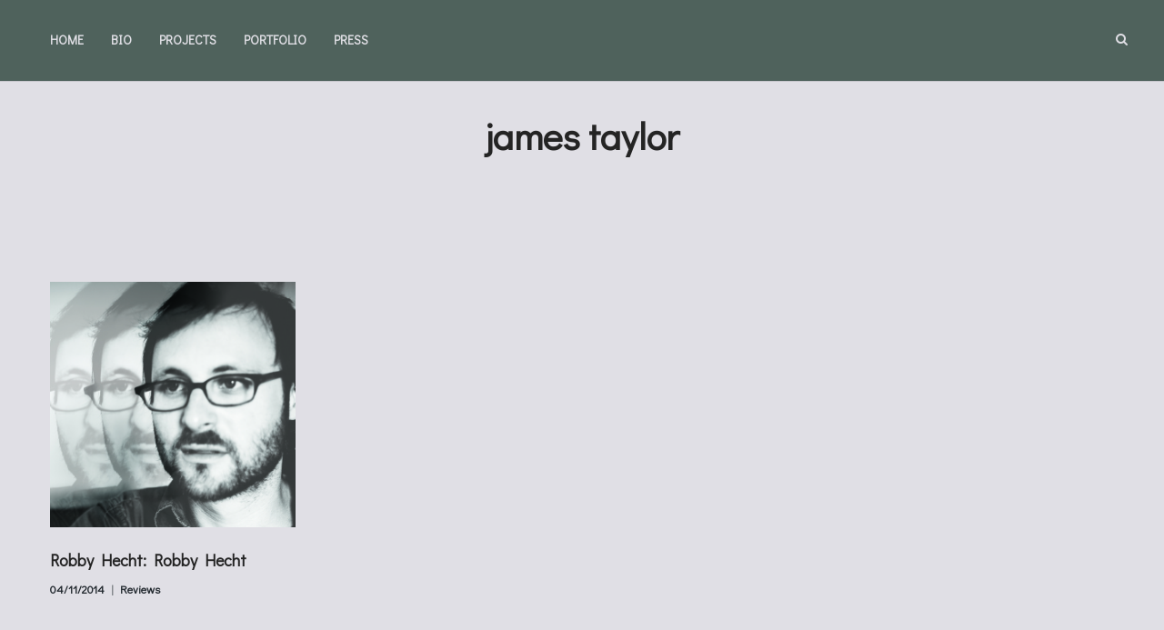

--- FILE ---
content_type: text/html; charset=UTF-8
request_url: https://www.kellymccartney.com/tag/james-taylor/
body_size: 11796
content:
<!DOCTYPE html>
<html lang="en-US">
<head>
	<meta charset="UTF-8">
	<meta name="viewport" content="width=device-width, initial-scale=1">
	<link rel="profile" href="http://gmpg.org/xfn/11">
	<link rel="pingback" href="https://www.kellymccartney.com/xmlrpc.php">
	<title>james taylor |</title>
<meta name='robots' content='max-image-preview:large' />
<meta name="robots" content="index,follow" />
<link rel="canonical" href="https://www.kellymccartney.com/tag/james-taylor/" />
<meta property="og:locale" content="en_US" />
<meta property="og:type" content="object" />
<meta property="og:title" content="james taylor," />
<meta property="og:url" content="https://www.kellymccartney.com/tag/james-taylor/" />
<meta property="og:site_name" name="copyright" content="" />
<meta property="og:image" content="https://www.kellymccartney.com/wp-content/uploads/2014/04/rh.jpg" />
<link rel='dns-prefetch' href='//cdn.linearicons.com' />
<link rel='dns-prefetch' href='//fonts.googleapis.com' />
<link rel="alternate" type="application/rss+xml" title=" &raquo; Feed" href="https://www.kellymccartney.com/feed/" />
<link rel="alternate" type="application/rss+xml" title=" &raquo; Comments Feed" href="https://www.kellymccartney.com/comments/feed/" />
<link rel="alternate" type="text/calendar" title=" &raquo; iCal Feed" href="https://www.kellymccartney.com/events/?ical=1" />
<link rel="alternate" type="application/rss+xml" title=" &raquo; james taylor Tag Feed" href="https://www.kellymccartney.com/tag/james-taylor/feed/" />
<style id='wp-img-auto-sizes-contain-inline-css' type='text/css'>
img:is([sizes=auto i],[sizes^="auto," i]){contain-intrinsic-size:3000px 1500px}
/*# sourceURL=wp-img-auto-sizes-contain-inline-css */
</style>
<style id='cf-frontend-style-inline-css' type='text/css'>
@font-face {
	font-family: 'Night (regular)';
	font-weight: 400;
	font-display: auto;
	src: url('https://www.kellymccartney.com/wp-content/uploads/2020/01/Night-DEMO.ttf') format('truetype');
}
@font-face {
	font-family: 'Night (italics)';
	font-weight: 400;
	font-display: auto;
	src: url('https://www.kellymccartney.com/wp-content/uploads/2020/01/Night-Italic-DEMO.ttf') format('truetype');
}
/*# sourceURL=cf-frontend-style-inline-css */
</style>
<style id='wp-emoji-styles-inline-css' type='text/css'>

	img.wp-smiley, img.emoji {
		display: inline !important;
		border: none !important;
		box-shadow: none !important;
		height: 1em !important;
		width: 1em !important;
		margin: 0 0.07em !important;
		vertical-align: -0.1em !important;
		background: none !important;
		padding: 0 !important;
	}
/*# sourceURL=wp-emoji-styles-inline-css */
</style>
<link rel='stylesheet' id='wp-block-library-css' href='https://www.kellymccartney.com/wp-includes/css/dist/block-library/style.min.css?ver=6.9' type='text/css' media='all' />
<link rel='stylesheet' id='wc-blocks-style-css' href='https://www.kellymccartney.com/wp-content/plugins/woocommerce/assets/client/blocks/wc-blocks.css?ver=wc-10.4.3' type='text/css' media='all' />
<style id='global-styles-inline-css' type='text/css'>
:root{--wp--preset--aspect-ratio--square: 1;--wp--preset--aspect-ratio--4-3: 4/3;--wp--preset--aspect-ratio--3-4: 3/4;--wp--preset--aspect-ratio--3-2: 3/2;--wp--preset--aspect-ratio--2-3: 2/3;--wp--preset--aspect-ratio--16-9: 16/9;--wp--preset--aspect-ratio--9-16: 9/16;--wp--preset--color--black: #000000;--wp--preset--color--cyan-bluish-gray: #abb8c3;--wp--preset--color--white: #ffffff;--wp--preset--color--pale-pink: #f78da7;--wp--preset--color--vivid-red: #cf2e2e;--wp--preset--color--luminous-vivid-orange: #ff6900;--wp--preset--color--luminous-vivid-amber: #fcb900;--wp--preset--color--light-green-cyan: #7bdcb5;--wp--preset--color--vivid-green-cyan: #00d084;--wp--preset--color--pale-cyan-blue: #8ed1fc;--wp--preset--color--vivid-cyan-blue: #0693e3;--wp--preset--color--vivid-purple: #9b51e0;--wp--preset--gradient--vivid-cyan-blue-to-vivid-purple: linear-gradient(135deg,rgb(6,147,227) 0%,rgb(155,81,224) 100%);--wp--preset--gradient--light-green-cyan-to-vivid-green-cyan: linear-gradient(135deg,rgb(122,220,180) 0%,rgb(0,208,130) 100%);--wp--preset--gradient--luminous-vivid-amber-to-luminous-vivid-orange: linear-gradient(135deg,rgb(252,185,0) 0%,rgb(255,105,0) 100%);--wp--preset--gradient--luminous-vivid-orange-to-vivid-red: linear-gradient(135deg,rgb(255,105,0) 0%,rgb(207,46,46) 100%);--wp--preset--gradient--very-light-gray-to-cyan-bluish-gray: linear-gradient(135deg,rgb(238,238,238) 0%,rgb(169,184,195) 100%);--wp--preset--gradient--cool-to-warm-spectrum: linear-gradient(135deg,rgb(74,234,220) 0%,rgb(151,120,209) 20%,rgb(207,42,186) 40%,rgb(238,44,130) 60%,rgb(251,105,98) 80%,rgb(254,248,76) 100%);--wp--preset--gradient--blush-light-purple: linear-gradient(135deg,rgb(255,206,236) 0%,rgb(152,150,240) 100%);--wp--preset--gradient--blush-bordeaux: linear-gradient(135deg,rgb(254,205,165) 0%,rgb(254,45,45) 50%,rgb(107,0,62) 100%);--wp--preset--gradient--luminous-dusk: linear-gradient(135deg,rgb(255,203,112) 0%,rgb(199,81,192) 50%,rgb(65,88,208) 100%);--wp--preset--gradient--pale-ocean: linear-gradient(135deg,rgb(255,245,203) 0%,rgb(182,227,212) 50%,rgb(51,167,181) 100%);--wp--preset--gradient--electric-grass: linear-gradient(135deg,rgb(202,248,128) 0%,rgb(113,206,126) 100%);--wp--preset--gradient--midnight: linear-gradient(135deg,rgb(2,3,129) 0%,rgb(40,116,252) 100%);--wp--preset--font-size--small: 13px;--wp--preset--font-size--medium: 20px;--wp--preset--font-size--large: 36px;--wp--preset--font-size--x-large: 42px;--wp--preset--spacing--20: 0.44rem;--wp--preset--spacing--30: 0.67rem;--wp--preset--spacing--40: 1rem;--wp--preset--spacing--50: 1.5rem;--wp--preset--spacing--60: 2.25rem;--wp--preset--spacing--70: 3.38rem;--wp--preset--spacing--80: 5.06rem;--wp--preset--shadow--natural: 6px 6px 9px rgba(0, 0, 0, 0.2);--wp--preset--shadow--deep: 12px 12px 50px rgba(0, 0, 0, 0.4);--wp--preset--shadow--sharp: 6px 6px 0px rgba(0, 0, 0, 0.2);--wp--preset--shadow--outlined: 6px 6px 0px -3px rgb(255, 255, 255), 6px 6px rgb(0, 0, 0);--wp--preset--shadow--crisp: 6px 6px 0px rgb(0, 0, 0);}:where(.is-layout-flex){gap: 0.5em;}:where(.is-layout-grid){gap: 0.5em;}body .is-layout-flex{display: flex;}.is-layout-flex{flex-wrap: wrap;align-items: center;}.is-layout-flex > :is(*, div){margin: 0;}body .is-layout-grid{display: grid;}.is-layout-grid > :is(*, div){margin: 0;}:where(.wp-block-columns.is-layout-flex){gap: 2em;}:where(.wp-block-columns.is-layout-grid){gap: 2em;}:where(.wp-block-post-template.is-layout-flex){gap: 1.25em;}:where(.wp-block-post-template.is-layout-grid){gap: 1.25em;}.has-black-color{color: var(--wp--preset--color--black) !important;}.has-cyan-bluish-gray-color{color: var(--wp--preset--color--cyan-bluish-gray) !important;}.has-white-color{color: var(--wp--preset--color--white) !important;}.has-pale-pink-color{color: var(--wp--preset--color--pale-pink) !important;}.has-vivid-red-color{color: var(--wp--preset--color--vivid-red) !important;}.has-luminous-vivid-orange-color{color: var(--wp--preset--color--luminous-vivid-orange) !important;}.has-luminous-vivid-amber-color{color: var(--wp--preset--color--luminous-vivid-amber) !important;}.has-light-green-cyan-color{color: var(--wp--preset--color--light-green-cyan) !important;}.has-vivid-green-cyan-color{color: var(--wp--preset--color--vivid-green-cyan) !important;}.has-pale-cyan-blue-color{color: var(--wp--preset--color--pale-cyan-blue) !important;}.has-vivid-cyan-blue-color{color: var(--wp--preset--color--vivid-cyan-blue) !important;}.has-vivid-purple-color{color: var(--wp--preset--color--vivid-purple) !important;}.has-black-background-color{background-color: var(--wp--preset--color--black) !important;}.has-cyan-bluish-gray-background-color{background-color: var(--wp--preset--color--cyan-bluish-gray) !important;}.has-white-background-color{background-color: var(--wp--preset--color--white) !important;}.has-pale-pink-background-color{background-color: var(--wp--preset--color--pale-pink) !important;}.has-vivid-red-background-color{background-color: var(--wp--preset--color--vivid-red) !important;}.has-luminous-vivid-orange-background-color{background-color: var(--wp--preset--color--luminous-vivid-orange) !important;}.has-luminous-vivid-amber-background-color{background-color: var(--wp--preset--color--luminous-vivid-amber) !important;}.has-light-green-cyan-background-color{background-color: var(--wp--preset--color--light-green-cyan) !important;}.has-vivid-green-cyan-background-color{background-color: var(--wp--preset--color--vivid-green-cyan) !important;}.has-pale-cyan-blue-background-color{background-color: var(--wp--preset--color--pale-cyan-blue) !important;}.has-vivid-cyan-blue-background-color{background-color: var(--wp--preset--color--vivid-cyan-blue) !important;}.has-vivid-purple-background-color{background-color: var(--wp--preset--color--vivid-purple) !important;}.has-black-border-color{border-color: var(--wp--preset--color--black) !important;}.has-cyan-bluish-gray-border-color{border-color: var(--wp--preset--color--cyan-bluish-gray) !important;}.has-white-border-color{border-color: var(--wp--preset--color--white) !important;}.has-pale-pink-border-color{border-color: var(--wp--preset--color--pale-pink) !important;}.has-vivid-red-border-color{border-color: var(--wp--preset--color--vivid-red) !important;}.has-luminous-vivid-orange-border-color{border-color: var(--wp--preset--color--luminous-vivid-orange) !important;}.has-luminous-vivid-amber-border-color{border-color: var(--wp--preset--color--luminous-vivid-amber) !important;}.has-light-green-cyan-border-color{border-color: var(--wp--preset--color--light-green-cyan) !important;}.has-vivid-green-cyan-border-color{border-color: var(--wp--preset--color--vivid-green-cyan) !important;}.has-pale-cyan-blue-border-color{border-color: var(--wp--preset--color--pale-cyan-blue) !important;}.has-vivid-cyan-blue-border-color{border-color: var(--wp--preset--color--vivid-cyan-blue) !important;}.has-vivid-purple-border-color{border-color: var(--wp--preset--color--vivid-purple) !important;}.has-vivid-cyan-blue-to-vivid-purple-gradient-background{background: var(--wp--preset--gradient--vivid-cyan-blue-to-vivid-purple) !important;}.has-light-green-cyan-to-vivid-green-cyan-gradient-background{background: var(--wp--preset--gradient--light-green-cyan-to-vivid-green-cyan) !important;}.has-luminous-vivid-amber-to-luminous-vivid-orange-gradient-background{background: var(--wp--preset--gradient--luminous-vivid-amber-to-luminous-vivid-orange) !important;}.has-luminous-vivid-orange-to-vivid-red-gradient-background{background: var(--wp--preset--gradient--luminous-vivid-orange-to-vivid-red) !important;}.has-very-light-gray-to-cyan-bluish-gray-gradient-background{background: var(--wp--preset--gradient--very-light-gray-to-cyan-bluish-gray) !important;}.has-cool-to-warm-spectrum-gradient-background{background: var(--wp--preset--gradient--cool-to-warm-spectrum) !important;}.has-blush-light-purple-gradient-background{background: var(--wp--preset--gradient--blush-light-purple) !important;}.has-blush-bordeaux-gradient-background{background: var(--wp--preset--gradient--blush-bordeaux) !important;}.has-luminous-dusk-gradient-background{background: var(--wp--preset--gradient--luminous-dusk) !important;}.has-pale-ocean-gradient-background{background: var(--wp--preset--gradient--pale-ocean) !important;}.has-electric-grass-gradient-background{background: var(--wp--preset--gradient--electric-grass) !important;}.has-midnight-gradient-background{background: var(--wp--preset--gradient--midnight) !important;}.has-small-font-size{font-size: var(--wp--preset--font-size--small) !important;}.has-medium-font-size{font-size: var(--wp--preset--font-size--medium) !important;}.has-large-font-size{font-size: var(--wp--preset--font-size--large) !important;}.has-x-large-font-size{font-size: var(--wp--preset--font-size--x-large) !important;}
/*# sourceURL=global-styles-inline-css */
</style>

<style id='classic-theme-styles-inline-css' type='text/css'>
/*! This file is auto-generated */
.wp-block-button__link{color:#fff;background-color:#32373c;border-radius:9999px;box-shadow:none;text-decoration:none;padding:calc(.667em + 2px) calc(1.333em + 2px);font-size:1.125em}.wp-block-file__button{background:#32373c;color:#fff;text-decoration:none}
/*# sourceURL=/wp-includes/css/classic-themes.min.css */
</style>
<style id='woocommerce-inline-inline-css' type='text/css'>
.woocommerce form .form-row .required { visibility: visible; }
/*# sourceURL=woocommerce-inline-inline-css */
</style>
<link rel='stylesheet' id='weston-style-css' href='https://www.kellymccartney.com/wp-content/themes/themetrust-weston/style.css?ver=6.9' type='text/css' media='all' />
<link rel='stylesheet' id='weston-js-css-css' href='https://www.kellymccartney.com/wp-content/themes/themetrust-weston/css/js.css?ver=1.3.3' type='text/css' media='all' />
<link rel='stylesheet' id='weston-prettyphoto-css' href='https://www.kellymccartney.com/wp-content/themes/themetrust-weston/css/prettyPhoto.css?ver=3.1.6' type='text/css' media='all' />
<link rel='stylesheet' id='superfish-css' href='https://www.kellymccartney.com/wp-content/themes/themetrust-weston/css/superfish.css?ver=1.7.5' type='text/css' media='all' />
<link rel='stylesheet' id='weston-woocommerce-css' href='https://www.kellymccartney.com/wp-content/themes/themetrust-weston/css/woocommerce.css?ver=2' type='text/css' media='all' />
<link rel='stylesheet' id='weston-loader-main-css' href='https://www.kellymccartney.com/wp-content/themes/themetrust-weston/css/loaders/spinkit.css?ver=1.0' type='text/css' media='all' />
<link rel='stylesheet' id='weston-loader-animation-css' href='https://www.kellymccartney.com/wp-content/themes/themetrust-weston/css/loaders/rotating-plane.css?ver=1.0' type='text/css' media='all' />
<link rel='stylesheet' id='weston-font-awesome-5-css' href='https://www.kellymccartney.com/wp-content/themes/themetrust-weston/css/font-awesome/all.min.css?ver=5.8.1' type='text/css' media='all' />
<link rel='stylesheet' id='weston-font-awesome-css' href='https://www.kellymccartney.com/wp-content/themes/themetrust-weston/css/font-awesome.min.css?ver=4.7.0' type='text/css' media='all' />
<link rel='stylesheet' id='weston-linearicons-css' href='https://cdn.linearicons.com/free/1.0.0/icon-font.min.css?ver=4.0.3' type='text/css' media='all' />
<link rel='stylesheet' id='weston-fonts-css' href='//fonts.googleapis.com/css?family=Raleway%3A300%2C400%2C700%2C300italic%2C400italic%2C700italic%7COpen+Sans%3A300%2C400%2C700%2C300italic%2C400italic%2C700italic&#038;subset=latin%2Clatin-ext' type='text/css' media='all' />
<script type="text/javascript" src="https://www.kellymccartney.com/wp-includes/js/jquery/jquery.min.js?ver=3.7.1" id="jquery-core-js"></script>
<script type="text/javascript" src="https://www.kellymccartney.com/wp-includes/js/jquery/jquery-migrate.min.js?ver=3.4.1" id="jquery-migrate-js"></script>
<script type="text/javascript" src="https://www.kellymccartney.com/wp-content/plugins/woocommerce/assets/js/jquery-blockui/jquery.blockUI.min.js?ver=2.7.0-wc.10.4.3" id="wc-jquery-blockui-js" data-wp-strategy="defer"></script>
<script type="text/javascript" id="wc-add-to-cart-js-extra">
/* <![CDATA[ */
var wc_add_to_cart_params = {"ajax_url":"/wp-admin/admin-ajax.php","wc_ajax_url":"/?wc-ajax=%%endpoint%%","i18n_view_cart":"View cart","cart_url":null,"is_cart":"","cart_redirect_after_add":"no"};
//# sourceURL=wc-add-to-cart-js-extra
/* ]]> */
</script>
<script type="text/javascript" src="https://www.kellymccartney.com/wp-content/plugins/woocommerce/assets/js/frontend/add-to-cart.min.js?ver=10.4.3" id="wc-add-to-cart-js" data-wp-strategy="defer"></script>
<script type="text/javascript" src="https://www.kellymccartney.com/wp-content/plugins/woocommerce/assets/js/js-cookie/js.cookie.min.js?ver=2.1.4-wc.10.4.3" id="wc-js-cookie-js" defer="defer" data-wp-strategy="defer"></script>
<script type="text/javascript" id="woocommerce-js-extra">
/* <![CDATA[ */
var woocommerce_params = {"ajax_url":"/wp-admin/admin-ajax.php","wc_ajax_url":"/?wc-ajax=%%endpoint%%","i18n_password_show":"Show password","i18n_password_hide":"Hide password"};
//# sourceURL=woocommerce-js-extra
/* ]]> */
</script>
<script type="text/javascript" src="https://www.kellymccartney.com/wp-content/plugins/woocommerce/assets/js/frontend/woocommerce.min.js?ver=10.4.3" id="woocommerce-js" defer="defer" data-wp-strategy="defer"></script>
<script type="text/javascript" src="https://www.kellymccartney.com/wp-content/plugins/js_composer/assets/js/vendors/woocommerce-add-to-cart.js?ver=6.7.0" id="vc_woocommerce-add-to-cart-js-js"></script>
<link rel="https://api.w.org/" href="https://www.kellymccartney.com/wp-json/" /><link rel="alternate" title="JSON" type="application/json" href="https://www.kellymccartney.com/wp-json/wp/v2/tags/203" /><link rel="EditURI" type="application/rsd+xml" title="RSD" href="https://www.kellymccartney.com/xmlrpc.php?rsd" />
<meta name="generator" content="WordPress 6.9" />
<meta name="generator" content="WooCommerce 10.4.3" />
<!-- Facebook Pixel Code -->
<script>
!function(f,b,e,v,n,t,s)
{if(f.fbq)return;n=f.fbq=function(){n.callMethod?
n.callMethod.apply(n,arguments):n.queue.push(arguments)};
if(!f._fbq)f._fbq=n;n.push=n;n.loaded=!0;n.version='2.0';
n.queue=[];t=b.createElement(e);t.async=!0;
t.src=v;s=b.getElementsByTagName(e)[0];
s.parentNode.insertBefore(t,s)}(window,document,'script',
'https://connect.facebook.net/en_US/fbevents.js');
 fbq('init', '3485708758137267'); 
fbq('track', 'PageView');
</script>
<noscript>
 <img height="1" width="1" 
src="https://www.facebook.com/tr?id=3485708758137267&ev=PageView
&noscript=1"/>
</noscript>
<!-- End Facebook Pixel Code --><meta name="tec-api-version" content="v1"><meta name="tec-api-origin" content="https://www.kellymccartney.com"><link rel="alternate" href="https://www.kellymccartney.com/wp-json/tribe/events/v1/events/?tags=james-taylor" />				<meta name="generator" content="weston  1.0" />

		<!--[if IE 8]>
		<link rel="stylesheet" href="https://www.kellymccartney.com/wp-content/themes/themetrust-weston/css/ie8.css" type="text/css" media="screen" />
		<![endif]-->
		<!--[if IE]><script src="http://html5shiv.googlecode.com/svn/trunk/html5.js"></script><![endif]-->

		
		<style>

							body #primary header.main .inner { text-align: left; }
			
							body #primary header.main .inner * { color: #0b2838; }
			
							#primary header.main { background-color: #e0dfe5; }
			
						body { color: #20272d; }
			
						.entry-content a, .entry-content a:visited { color: #0b2838; }
			
						.entry-content a:hover { color: #99a1a6; }
			
						.button, a.button, a.button:active, a.button:visited, #footer a.button, #searchsubmit, input[type="submit"], a.post-edit-link, a.tt-button, .pagination a, .pagination span, .woocommerce nav.woocommerce-pagination ul li a, .woocommerce nav.woocommerce-pagination ul li span, .wpforms-form input[type=submit], .wpforms-form button[type=submit] { background-color: #4f625c !important; }
			
						.button, a.button, a.button:active, a.button:visited, #footer a.button, #searchsubmit, input[type="submit"], a.post-edit-link, a.tt-button, .pagination a, .pagination span, .woocommerce nav.woocommerce-pagination ul li a, .woocommerce nav.woocommerce-pagination ul li span, .wpforms-form input[type=submit], .wpforms-form button[type=submit] { color: #e0dfe5 !important; }
			
						#site-header { background-color: #4f625c; }
			
						.sticky-header #site-header.sticky, .sticky-header #site-header.sticky .header-search { background-color: #99a1a6 !important; }
			
						.cart-count { background-color: #99a1a6; }
			
							.main-nav ul li,
				.secondary-nav span,
				.hamburger-inner, .hamburger-inner::before, .hamburger-inner::after,
				.secondary-nav a { color: #e0dfe5 !important; }
				#site-header .menu-button span {border-color: #e0dfe5 !important; }
				.hamburger-inner, .hamburger-inner::before, .hamburger-inner::after { background-color: #e0dfe5 !important; }
			
			
							.menu-toggle.open:hover,
				.main-nav ul li:hover,
				.main-nav ul li.active,
				.secondary-nav a:hover,
				.secondary-nav span:hover,
				.main-nav ul li.current,
				.main-nav ul li.current-cat,
				.main-nav ul li.current_page_item,
				.main-nav ul li.current-menu-item,
				.main-nav ul li.current-post-ancestor,
				.single-post .main-nav ul li.current_page_parent,
				.main-nav ul li.current-category-parent,
				.main-nav ul li.current-category-ancestor,
				.main-nav ul li.current-portfolio-ancestor,
				.main-nav ul li.current-projects-ancestor { color: #0b2838 !important;}
				#site-header .menu-button span {border-color: #0b2838 !important; }

			
			
							#site-header.sticky .header-search *,
				#site-header.sticky #search-toggle-close,
				.sticky .main-nav ul li,
				.sticky .secondary-nav span,
				.sticky .secondary-nav a { color: #e0dfe5 !important; }
				#site-header .menu-button span {border-color: #e0dfe5 !important; }
			
							.sticky #search-toggle-close:hover,
				.sticky .main-nav ul li:hover,
				.sticky .main-nav ul li.active,
				.sticky .main-nav ul li.current,
				.sticky .main-nav ul li.current-cat,
				.sticky .main-nav ul li.current_page_item,
				.sticky .main-nav ul li.current-menu-item,
				.sticky .main-nav ul li.current-post-ancestor,
				.sticky .single-post .main-nav ul li.current_page_parent,
				.sticky .main-nav ul li.current-category-parent,
				.sticky .main-nav ul li.current-category-ancestor,
				.sticky .main-nav ul li.current-portfolio-ancestor,
				.sticky .main-nav ul li.current-projects-ancestor,
				.sticky .secondary-nav span:hover, .sticky .secondary-nav a:hover { color: #0b2838 !important; }
				#site-header .menu-button span {border-color: #0b2838 !important; }
			
							#site-header h1 a, #site-header h2 a { color: #e0dfe5; }
			
							#site-header.sticky h1 a, #site-header.sticky h2 a { color: #99a1a6 !important; }
			
							#loader-icon, #loader-icon * { background-color: #e0dfe5; }
			
							#loader-screen { background-color: #e0dfe5; }
			
							.main-nav ul.sf-menu li ul { background-color: #e0dfe5; }
			
							.main-nav ul ul li, .sticky .main-nav ul ul li { color: #20272d !important; }
			
							.main-nav ul ul li:hover,
				.sticky .main-nav ul ul li:hover { color: #99a1a6 !important; }
			
							.main-nav .mega-menu > ul > li { border-right: 1px solid #20272d; }
			
			
			
			
			
			
							#scroll-to-top { background-color: #e0dfe5; }
			
							#scroll-to-top { color: #0b2838; }
			
							#footer { background-color: #e0dfe5; }
			
							#footer * { color: #0d2838 !important; }
			
							#footer .widget-title { color: #4f625c !important; }
			
							#footer a { color: #0d2838 !important; }
			
							#footer a:hover { color: #99a1a6 !important; }
			
			
			

		
							.logo .site-title img { max-width: 400px; }
			
							#site-header.light .logo .site-title img { max-width: 400px; }
			
			
			
			
		
							.inline-header #site-header .nav-holder { height: 90px; }
				.inline-header #site-header .logo { height: 90px; }
				.inline-header #site-header .nav-holder,
				.inline-header #site-header .main-nav ul > li,
				.inline-header #site-header .main-nav ul > li > a,
				#site-header .main-nav #menu-main-menu > li > span,
				#site-header .secondary-nav a,
				#site-header .secondary-nav span  { line-height: 90px; height: 90px;}
			
							#site-header.sticky .inside .nav-holder { height: 60px !important; }
				#site-header.sticky .logo { height: 60px !important; }
				#site-header.sticky .nav-holder,
				#site-header.sticky .main-nav ul > li,
				#site-header.sticky .main-nav ul > li > a,
				#site-header.sticky .main-nav ul > li > span,
				#site-header.sticky .secondary-nav a,
				#site-header.sticky .secondary-nav span  { line-height: 60px; height: 60px;}
			
			
				
		@media only screen and (max-width: 768px){
			.logo { display: none; }
			.logo.mobile { display: table; }
			.top-header.stacked-header #main-container #site-header .logo {
				height: 60px;
			}
			.top-header.stacked-header #main-container #site-header .logo.mobile {
				height: 60;
			}
			.top-header #main-container #site-header .logo.mobile {
				height: 60px;
			}
			body.top-header.stacked-header #main-container #site-header .nav-holder .secondary-nav span,
			body.top-header.stacked-header #main-container #site-header .nav-holder .secondary-nav a,
			body.top-header #main-container #site-header .nav-holder .secondary-nav span,
			body.top-header #main-container #site-header .nav-holder .secondary-nav a {
				height: 60px; line-height: 60px;
			}
			
			.top-header.stacked-header #main-container .nav-holder{
				height: 60px;
			}
			.top-header #main-container .nav-holder{
				height: 60px;
			}
		}

		.inline-header .logo, .split-header .logo {
    z-index: 0 !important;
}
		</style>

					<!-- ThemeTrust Google Font Picker -->
					<link href='//fonts.googleapis.com/css?family=Didact+Gothic' rel='stylesheet' type='text/css'>										
					<style type="text/css">body { 
												font-family: 'Didact Gothic'; 
											}</style>

									<!-- ThemeTrust Google Font Picker -->
															
					<style type="text/css">.site-main h1 { 
												font-family: 'Didact Gothic'; 
											}</style>

									<!-- ThemeTrust Google Font Picker -->
															
					<style type="text/css">.site-main h2 { 
												font-family: 'Didact Gothic'; 
											}</style>

									<!-- ThemeTrust Google Font Picker -->
															
					<style type="text/css">.site-main h3 { 
												font-family: 'Didact Gothic'; 
											}</style>

									<!-- ThemeTrust Google Font Picker -->
															
					<style type="text/css">.site-main h4 { 
												font-family: 'Didact Gothic'; 
											}</style>

									<!-- ThemeTrust Google Font Picker -->
															
					<style type="text/css">.site-main h5 { 
												font-family: 'Didact Gothic'; 
											}</style>

									<!-- ThemeTrust Google Font Picker -->
															
					<style type="text/css">.site-main h6 { 
												font-family: 'Didact Gothic'; 
											}</style>

									<!-- ThemeTrust Google Font Picker -->
															
					<style type="text/css">.body-wrap a { 
												font-family: 'Didact Gothic'; 
											}</style>

									<!-- ThemeTrust Google Font Picker -->
															
					<style type="text/css">blockquote { 
												font-family: 'Didact Gothic'; 
											}</style>

									<!-- ThemeTrust Google Font Picker -->
															
					<style type="text/css">li { 
												font-family: 'Didact Gothic'; 
											}</style>

									<!-- ThemeTrust Google Font Picker -->
															
					<style type="text/css">#primary header.main h1.entry-title { 
												font-family: 'Didact Gothic'; 
											}</style>

									<!-- ThemeTrust Google Font Picker -->
															
					<style type="text/css">#primary header.main p.subtitle { 
												font-family: 'Didact Gothic'; 
											}</style>

									<!-- ThemeTrust Google Font Picker -->
															
					<style type="text/css">.main-nav ul li a, .main-nav ul li span { 
												font-family: 'Didact Gothic'; 
											}</style>

					<noscript><style>.woocommerce-product-gallery{ opacity: 1 !important; }</style></noscript>
	
<!-- Meta Pixel Code -->
<script type='text/javascript'>
!function(f,b,e,v,n,t,s){if(f.fbq)return;n=f.fbq=function(){n.callMethod?
n.callMethod.apply(n,arguments):n.queue.push(arguments)};if(!f._fbq)f._fbq=n;
n.push=n;n.loaded=!0;n.version='2.0';n.queue=[];t=b.createElement(e);t.async=!0;
t.src=v;s=b.getElementsByTagName(e)[0];s.parentNode.insertBefore(t,s)}(window,
document,'script','https://connect.facebook.net/en_US/fbevents.js');
</script>
<!-- End Meta Pixel Code -->
<script type='text/javascript'>var url = window.location.origin + '?ob=open-bridge';
            fbq('set', 'openbridge', '1276095586113324', url);
fbq('init', '1276095586113324', {}, {
    "agent": "wordpress-6.9-4.1.5"
})</script><script type='text/javascript'>
    fbq('track', 'PageView', []);
  </script><meta name="generator" content="Powered by WPBakery Page Builder - drag and drop page builder for WordPress."/>
<style type="text/css" id="custom-background-css">
body.custom-background { background-color: #e0dfe5; }
</style>
	<link rel="icon" href="https://www.kellymccartney.com/wp-content/uploads/2020/06/cropped-android-chrome-512x512-1-32x32.png" sizes="32x32" />
<link rel="icon" href="https://www.kellymccartney.com/wp-content/uploads/2020/06/cropped-android-chrome-512x512-1-192x192.png" sizes="192x192" />
<link rel="apple-touch-icon" href="https://www.kellymccartney.com/wp-content/uploads/2020/06/cropped-android-chrome-512x512-1-180x180.png" />
<meta name="msapplication-TileImage" content="https://www.kellymccartney.com/wp-content/uploads/2020/06/cropped-android-chrome-512x512-1-270x270.png" />
<noscript><style> .wpb_animate_when_almost_visible { opacity: 1; }</style></noscript></head>

<body class="archive tag tag-james-taylor tag-203 custom-background wp-theme-themetrust-weston theme-themetrust-weston woocommerce-no-js tribe-no-js chrome osx  full-width split-header inline-header top-header wpb-js-composer js-comp-ver-6.7.0 vc_responsive" data-mobile-breakpoint="768">

		<div id="scroll-to-top"><span></span></div>

<div id="site-wrap">
<div id="main-container">
	
						<header id="site-header" class="">
								<div id="header-search" class="header-search">
					<div class="inside">
						<div class="form-wrap">
						<form role="search" method="get" id="searchform" class="searchform clear" action="https://www.kellymccartney.com/">
														<input type="text" placeholder="Type and press enter to search." name="s" id="s" />
							<span id="search-toggle-close" class="search-toggle right close" data-target="header-search" ></span>
						</form>

						</div>
					</div>
				</div>
								<div class="inside logo-and-nav clearfix">
																				
					<div id="logo" class="logo ">
											<h2 class="site-title"><a href="https://www.kellymccartney.com"></a></h2>
					
											<h2 class="site-title sticky"><a href="https://www.kellymccartney.com"></a></h2>
										</div>
					
					<div id="logo-mobile" class="logo mobile">
											<h2 class="site-title"><a href="https://www.kellymccartney.com"></a></h2>
										</div>

										<div class="main-nav left clearfix">
					<nav id="left-menu" class="menu-main-container"><ul id="menu-main" class="main-navigation sf-menu clear"><li id="menu-item-8534" class="menu-item menu-item-type-custom menu-item-object-custom menu-item-home menu-item-8534"><a href="https://www.kellymccartney.com">Home</a></li>
<li id="menu-item-8535" class="menu-item menu-item-type-post_type menu-item-object-page menu-item-8535"><a href="https://www.kellymccartney.com/bio/">Bio</a></li>
<li id="menu-item-8917" class="menu-item menu-item-type-custom menu-item-object-custom menu-item-has-children menu-item-8917"><a href="http://kellymccartney.com">Projects</a>
<ul class="sub-menu">
	<li id="menu-item-9623" class="menu-item menu-item-type-post_type menu-item-object-project menu-item-9623"><a href="https://www.kellymccartney.com/?post_type=project&#038;p=9609">Arts &#038; Minds</a></li>
	<li id="menu-item-9511" class="menu-item menu-item-type-post_type menu-item-object-project menu-item-9511"><a href="https://www.kellymccartney.com/project/record-bin-radio/">Record Bin Radio</a></li>
	<li id="menu-item-8916" class="menu-item menu-item-type-post_type menu-item-object-project menu-item-8916"><a href="https://www.kellymccartney.com/project/rainey/">Rainey Day Fund</a></li>
	<li id="menu-item-8913" class="menu-item menu-item-type-post_type menu-item-object-project menu-item-8913"><a href="https://www.kellymccartney.com/project/hangin/">Hangin’ &#038; Sangin’</a></li>
	<li id="menu-item-8914" class="menu-item menu-item-type-post_type menu-item-object-project menu-item-8914"><a href="https://www.kellymccartney.com/project/tide/">With the Tide</a></li>
	<li id="menu-item-9426" class="menu-item menu-item-type-post_type menu-item-object-project menu-item-9426"><a href="https://www.kellymccartney.com/project/craft/">Southern Craft Radio</a></li>
	<li id="menu-item-9529" class="menu-item menu-item-type-post_type menu-item-object-project menu-item-9529"><a href="https://www.kellymccartney.com/project/shut-in/">Shut In &#038; Sing</a></li>
</ul>
</li>
<li id="menu-item-8575" class="menu-item menu-item-type-post_type menu-item-object-page current_page_parent menu-item-has-children menu-item-8575"><a href="https://www.kellymccartney.com/portfolio/">Portfolio</a>
<ul class="sub-menu">
	<li id="menu-item-8597" class="menu-item menu-item-type-taxonomy menu-item-object-category menu-item-8597"><a href="https://www.kellymccartney.com/category/interviews/">Interviews</a></li>
	<li id="menu-item-8599" class="menu-item menu-item-type-taxonomy menu-item-object-category menu-item-8599"><a href="https://www.kellymccartney.com/category/features/">Features</a></li>
	<li id="menu-item-8598" class="menu-item menu-item-type-taxonomy menu-item-object-category menu-item-8598"><a href="https://www.kellymccartney.com/category/reviews/">Reviews</a></li>
	<li id="menu-item-8600" class="menu-item menu-item-type-taxonomy menu-item-object-category menu-item-8600"><a href="https://www.kellymccartney.com/category/premieres/">Premieres</a></li>
	<li id="menu-item-8602" class="menu-item menu-item-type-taxonomy menu-item-object-category menu-item-8602"><a href="https://www.kellymccartney.com/category/fiction/">Stories</a></li>
	<li id="menu-item-8601" class="menu-item menu-item-type-taxonomy menu-item-object-category menu-item-8601"><a href="https://www.kellymccartney.com/category/bios/">Bios</a></li>
</ul>
</li>
<li id="menu-item-9044" class="menu-item menu-item-type-post_type menu-item-object-page menu-item-9044"><a href="https://www.kellymccartney.com/press/">Press</a></li>
</ul></nav>					</div>
					
					<div class="nav-holder">

						<div class="main-nav clearfix">
												</div>

						<div class="secondary-nav clearfix">

							
														<span id="search-toggle-open" class="search-toggle right open" data-target="header-search" ></span>
																				</div>
						
						<div class="hamburger hamburger--spin right" >
						  <span class="hamburger-box">
						    <span class="hamburger-inner"></span>
						  </span>
						</div>
					</div>

				</div>

			</header><!-- #site-header -->
						<!-- Slide Panel -->
			<div id="slide-panel-holder" class="" >
			<div id="slide-panel">
				<div class="hidden-scroll">
					<div class="inner has-mobile-menu">
						
						<nav id="slide-mobile-menu" class="menu-main-container"><ul id="menu-main-1" class="collapse sidebar"><li class="menu-item menu-item-type-custom menu-item-object-custom menu-item-home menu-item-8534"><a href="https://www.kellymccartney.com">Home</a></li>
<li class="menu-item menu-item-type-post_type menu-item-object-page menu-item-8535"><a href="https://www.kellymccartney.com/bio/">Bio</a></li>
<li class="menu-item menu-item-type-custom menu-item-object-custom menu-item-has-children menu-item-8917"><a href="http://kellymccartney.com">Projects</a>
<ul class="sub-menu">
	<li class="menu-item menu-item-type-post_type menu-item-object-project menu-item-9623"><a href="https://www.kellymccartney.com/?post_type=project&#038;p=9609">Arts &#038; Minds</a></li>
	<li class="menu-item menu-item-type-post_type menu-item-object-project menu-item-9511"><a href="https://www.kellymccartney.com/project/record-bin-radio/">Record Bin Radio</a></li>
	<li class="menu-item menu-item-type-post_type menu-item-object-project menu-item-8916"><a href="https://www.kellymccartney.com/project/rainey/">Rainey Day Fund</a></li>
	<li class="menu-item menu-item-type-post_type menu-item-object-project menu-item-8913"><a href="https://www.kellymccartney.com/project/hangin/">Hangin’ &#038; Sangin’</a></li>
	<li class="menu-item menu-item-type-post_type menu-item-object-project menu-item-8914"><a href="https://www.kellymccartney.com/project/tide/">With the Tide</a></li>
	<li class="menu-item menu-item-type-post_type menu-item-object-project menu-item-9426"><a href="https://www.kellymccartney.com/project/craft/">Southern Craft Radio</a></li>
	<li class="menu-item menu-item-type-post_type menu-item-object-project menu-item-9529"><a href="https://www.kellymccartney.com/project/shut-in/">Shut In &#038; Sing</a></li>
</ul>
</li>
<li class="menu-item menu-item-type-post_type menu-item-object-page current_page_parent menu-item-has-children menu-item-8575"><a href="https://www.kellymccartney.com/portfolio/">Portfolio</a>
<ul class="sub-menu">
	<li class="menu-item menu-item-type-taxonomy menu-item-object-category menu-item-8597"><a href="https://www.kellymccartney.com/category/interviews/">Interviews</a></li>
	<li class="menu-item menu-item-type-taxonomy menu-item-object-category menu-item-8599"><a href="https://www.kellymccartney.com/category/features/">Features</a></li>
	<li class="menu-item menu-item-type-taxonomy menu-item-object-category menu-item-8598"><a href="https://www.kellymccartney.com/category/reviews/">Reviews</a></li>
	<li class="menu-item menu-item-type-taxonomy menu-item-object-category menu-item-8600"><a href="https://www.kellymccartney.com/category/premieres/">Premieres</a></li>
	<li class="menu-item menu-item-type-taxonomy menu-item-object-category menu-item-8602"><a href="https://www.kellymccartney.com/category/fiction/">Stories</a></li>
	<li class="menu-item menu-item-type-taxonomy menu-item-object-category menu-item-8601"><a href="https://www.kellymccartney.com/category/bios/">Bios</a></li>
</ul>
</li>
<li class="menu-item menu-item-type-post_type menu-item-object-page menu-item-9044"><a href="https://www.kellymccartney.com/press/">Press</a></li>
</ul></nav>
																	</div><!-- .inner -->
				</div>
				<span id="menu-toggle-close" class="menu-toggle right close slide" data-target="slide-panel"><span></span></span>
			</div><!-- /slide-panel-->
			</div>
						
			
	<div id="middle">
				<div id="primary" class="content-area">

					<header class="main entry-header">
						<h1 class="entry-title">
							james taylor						</h1>
												<span class="overlay"></span>
					</header><!-- .entry-header -->

										<main id="main" class="site-main blog" role="main">
	<div class="body-wrap clear">
		<div class="content-main full">
		
			<div id="posts-scroll" class="posts-scroll clear masonry">
				<div class="grid-sizer"></div>

			
				
		<article class="small post-5369 post type-post status-publish format-standard has-post-thumbnail hentry category-reviews tag-james-taylor tag-lex-price tag-paul-simon tag-robby-hecht">
			<div class="inside">
						
				<a href="https://www.kellymccartney.com/2014/04/11/robby-hecht-robby-hecht/" rel="bookmark" class="post-thumb"><img width="300" height="300" src="https://www.kellymccartney.com/wp-content/uploads/2014/04/rh.jpg" class=" wp-post-image" alt="Robby Hecht: Robby Hecht" title="Robby Hecht: Robby Hecht" decoding="async" fetchpriority="high" srcset="https://www.kellymccartney.com/wp-content/uploads/2014/04/rh.jpg 300w, https://www.kellymccartney.com/wp-content/uploads/2014/04/rh-150x150.jpg 150w, https://www.kellymccartney.com/wp-content/uploads/2014/04/rh-100x100.jpg 100w" sizes="(max-width: 300px) 100vw, 300px" /></a>
			
			<div class="content">
				<h3><a href="https://www.kellymccartney.com/2014/04/11/robby-hecht-robby-hecht/" rel="bookmark" alt="Robby Hecht: Robby Hecht">Robby Hecht: Robby Hecht</a></h3>
				<span class="meta">
					<span class="meta-date">04/11/2014</span><span class="meta-cat"><a href="https://www.kellymccartney.com/category/reviews/" title="View all posts in Reviews">Reviews</a></span>																									</span>
							</div>
			</div>
		</article>		
			
			</div><!-- #posts-scroll -->

			
				</div>
	</div>
</main><!-- #main -->
				</div><!-- #primary -->
			</div> <!-- end middle -->	
		<footer id="footer" class="col-2">
		<div class="inside clear">
			
						
						<div class="main clear">
					<div id="mc4wp_form_widget-2" class="small one-third widget_mc4wp_form_widget footer-box widget-box"><div class="inside"><h3 class="widget-title">Connections</h3><script>(function() {
	window.mc4wp = window.mc4wp || {
		listeners: [],
		forms: {
			on: function(evt, cb) {
				window.mc4wp.listeners.push(
					{
						event   : evt,
						callback: cb
					}
				);
			}
		}
	}
})();
</script><!-- Mailchimp for WordPress v4.10.9 - https://wordpress.org/plugins/mailchimp-for-wp/ --><form id="mc4wp-form-1" class="mc4wp-form mc4wp-form-8756" method="post" data-id="8756" data-name="Mailing List" ><div class="mc4wp-form-fields"><p><a href="https://www.facebook.com/kellymccartneyx/"><img src="https://www.kellymccartney.com/wp-content/uploads/2020/02/social_facebook_circle.png" alt="" width="40" height="40" /></a><a href="https://instagram.com/kellymccartneyx"><img src="https://www.kellymccartney.com/wp-content/uploads/2020/02/social_instagram_circle.png" alt="" width="40" height="40"></a></p><p>
    <label>First Name</label>
    <input type="text" name="FNAME" required="">
<br />
    <label>Last Name</label>
    <input type="text" name="LNAME" required="">
<br />
	<label>Email address: 
		<input type="email" name="EMAIL" placeholder="Your email address" required />
</label>
<br />
	<input type="submit" value="Sign up" />
</p></div><label style="display: none !important;">Leave this field empty if you're human: <input type="text" name="_mc4wp_honeypot" value="" tabindex="-1" autocomplete="off" /></label><input type="hidden" name="_mc4wp_timestamp" value="1768505140" /><input type="hidden" name="_mc4wp_form_id" value="8756" /><input type="hidden" name="_mc4wp_form_element_id" value="mc4wp-form-1" /><div class="mc4wp-response"></div></form><!-- / Mailchimp for WordPress Plugin --></div></div><div id="custom_html-4" class="widget_text small one-third widget_custom_html footer-box widget-box"><div class="widget_text inside"><h3 class="widget-title">Rainey Day Fund</h3><div class="textwidget custom-html-widget"><a style="background: #4F625C;color: #fff;text-decoration: none;font-family: Verdana,sans-serif;display: inline-block;font-size: 16px;padding: 17px 60px;-webkit-border-radius: 2px;-moz-border-radius: 2px;border-radius: 2px;box-shadow: 0 2px 0 0 #1f5a89;text-shadow: 0 1px rgba(0, 0, 0, 0.3);" href="https://secure.newportfestivals.org/forms/musician-relief-fund-donation-form">DONATE</a></div></div></div><div id="search-3" class="small one-third widget_search footer-box widget-box"><div class="inside"><h3 class="widget-title">Search</h3>
<form method="get" id="searchform"   action="https://www.kellymccartney.com/">
<input type="text" class="search" placeholder="Type and press enter to search." name="s" id="s" />
<input type="hidden" id="searchsubmit" />
</form></div></div>			</div><!-- end footer main -->
						
			<div class="secondary">

												<div class="left"><p>&copy; 2026 <a href="https://www.kellymccartney.com"></a> All Rights Reserved.</p></div>
								<div class="right"><p>Photo credits: Kelly McCartney - Stacie Huckeba; HeadCount benefit - Val Hoeppner; Maya de Vitry - Seiji Inouye</p></div>
							</div><!-- end footer secondary-->
		</div><!-- end footer inside-->
	</footer>
		
</div> <!-- end main-container -->
</div> <!-- end site-wrap -->
<script type="speculationrules">
{"prefetch":[{"source":"document","where":{"and":[{"href_matches":"/*"},{"not":{"href_matches":["/wp-*.php","/wp-admin/*","/wp-content/uploads/*","/wp-content/*","/wp-content/plugins/*","/wp-content/themes/themetrust-weston/*","/*\\?(.+)"]}},{"not":{"selector_matches":"a[rel~=\"nofollow\"]"}},{"not":{"selector_matches":".no-prefetch, .no-prefetch a"}}]},"eagerness":"conservative"}]}
</script>
		<script>
		( function ( body ) {
			'use strict';
			body.className = body.className.replace( /\btribe-no-js\b/, 'tribe-js' );
		} )( document.body );
		</script>
		<script>(function() {function maybePrefixUrlField () {
  const value = this.value.trim()
  if (value !== '' && value.indexOf('http') !== 0) {
    this.value = 'http://' + value
  }
}

const urlFields = document.querySelectorAll('.mc4wp-form input[type="url"]')
for (let j = 0; j < urlFields.length; j++) {
  urlFields[j].addEventListener('blur', maybePrefixUrlField)
}
})();</script>    <!-- Meta Pixel Event Code -->
    <script type='text/javascript'>
        document.addEventListener( 'wpcf7mailsent', function( event ) {
        if( "fb_pxl_code" in event.detail.apiResponse){
            eval(event.detail.apiResponse.fb_pxl_code);
        }
        }, false );
    </script>
    <!-- End Meta Pixel Event Code -->
        <div id='fb-pxl-ajax-code'></div><script> /* <![CDATA[ */var tribe_l10n_datatables = {"aria":{"sort_ascending":": activate to sort column ascending","sort_descending":": activate to sort column descending"},"length_menu":"Show _MENU_ entries","empty_table":"No data available in table","info":"Showing _START_ to _END_ of _TOTAL_ entries","info_empty":"Showing 0 to 0 of 0 entries","info_filtered":"(filtered from _MAX_ total entries)","zero_records":"No matching records found","search":"Search:","all_selected_text":"All items on this page were selected. ","select_all_link":"Select all pages","clear_selection":"Clear Selection.","pagination":{"all":"All","next":"Next","previous":"Previous"},"select":{"rows":{"0":"","_":": Selected %d rows","1":": Selected 1 row"}},"datepicker":{"dayNames":["Sunday","Monday","Tuesday","Wednesday","Thursday","Friday","Saturday"],"dayNamesShort":["Sun","Mon","Tue","Wed","Thu","Fri","Sat"],"dayNamesMin":["S","M","T","W","T","F","S"],"monthNames":["January","February","March","April","May","June","July","August","September","October","November","December"],"monthNamesShort":["January","February","March","April","May","June","July","August","September","October","November","December"],"monthNamesMin":["Jan","Feb","Mar","Apr","May","Jun","Jul","Aug","Sep","Oct","Nov","Dec"],"nextText":"Next","prevText":"Prev","currentText":"Today","closeText":"Done","today":"Today","clear":"Clear"}};/* ]]> */ </script>	<script type='text/javascript'>
		(function () {
			var c = document.body.className;
			c = c.replace(/woocommerce-no-js/, 'woocommerce-js');
			document.body.className = c;
		})();
	</script>
	<script type="text/javascript" src="https://www.kellymccartney.com/wp-content/plugins/the-events-calendar/common/build/js/user-agent.js?ver=da75d0bdea6dde3898df" id="tec-user-agent-js"></script>
<script type="text/javascript" src="https://www.kellymccartney.com/wp-content/themes/themetrust-weston/js/jquery.actual.js?ver=1.0.16" id="weston-jquery-actual-js"></script>
<script type="text/javascript" src="https://www.kellymccartney.com/wp-includes/js/hoverIntent.min.js?ver=1.10.2" id="hoverIntent-js"></script>
<script type="text/javascript" src="https://www.kellymccartney.com/wp-content/themes/themetrust-weston/js/superfish.js?ver=1.7.5" id="superfish-js"></script>
<script type="text/javascript" src="https://www.kellymccartney.com/wp-content/themes/themetrust-weston/js/jquery.waitforimages.min.js?ver=2.0.3" id="weston-wait-for-images-js"></script>
<script type="text/javascript" src="https://www.kellymccartney.com/wp-content/themes/themetrust-weston/js/waypoints.min.js?ver=1.3.3" id="weston-waypoints-js"></script>
<script type="text/javascript" src="https://www.kellymccartney.com/wp-content/themes/themetrust-weston/js/jquery.isotope.js?ver=1.5.25" id="weston-isotope-js"></script>
<script type="text/javascript" src="https://www.kellymccartney.com/wp-content/themes/themetrust-weston/js/functions.js?ver=1.0" id="weston-functions-js"></script>
<script type="text/javascript" src="https://www.kellymccartney.com/wp-content/themes/themetrust-weston/js/jquery.scrollTo.js?ver=1.4.6" id="weston-scrollto-js"></script>
<script type="text/javascript" src="https://www.kellymccartney.com/wp-content/themes/themetrust-weston/js/jquery.prettyPhoto.js?ver=3.1.6" id="weston-prettyphoto-js"></script>
<script type="text/javascript" src="https://www.kellymccartney.com/wp-content/themes/themetrust-weston/js/theme_trust.js?ver=2.0.2" id="weston-theme_trust_js-js"></script>
<script type="text/javascript" src="https://www.kellymccartney.com/wp-content/plugins/woocommerce/assets/js/sourcebuster/sourcebuster.min.js?ver=10.4.3" id="sourcebuster-js-js"></script>
<script type="text/javascript" id="wc-order-attribution-js-extra">
/* <![CDATA[ */
var wc_order_attribution = {"params":{"lifetime":1.0e-5,"session":30,"base64":false,"ajaxurl":"https://www.kellymccartney.com/wp-admin/admin-ajax.php","prefix":"wc_order_attribution_","allowTracking":true},"fields":{"source_type":"current.typ","referrer":"current_add.rf","utm_campaign":"current.cmp","utm_source":"current.src","utm_medium":"current.mdm","utm_content":"current.cnt","utm_id":"current.id","utm_term":"current.trm","utm_source_platform":"current.plt","utm_creative_format":"current.fmt","utm_marketing_tactic":"current.tct","session_entry":"current_add.ep","session_start_time":"current_add.fd","session_pages":"session.pgs","session_count":"udata.vst","user_agent":"udata.uag"}};
//# sourceURL=wc-order-attribution-js-extra
/* ]]> */
</script>
<script type="text/javascript" src="https://www.kellymccartney.com/wp-content/plugins/woocommerce/assets/js/frontend/order-attribution.min.js?ver=10.4.3" id="wc-order-attribution-js"></script>
<script type="text/javascript" defer src="https://www.kellymccartney.com/wp-content/plugins/mailchimp-for-wp/assets/js/forms.js?ver=4.10.9" id="mc4wp-forms-api-js"></script>
<script id="wp-emoji-settings" type="application/json">
{"baseUrl":"https://s.w.org/images/core/emoji/17.0.2/72x72/","ext":".png","svgUrl":"https://s.w.org/images/core/emoji/17.0.2/svg/","svgExt":".svg","source":{"concatemoji":"https://www.kellymccartney.com/wp-includes/js/wp-emoji-release.min.js?ver=6.9"}}
</script>
<script type="module">
/* <![CDATA[ */
/*! This file is auto-generated */
const a=JSON.parse(document.getElementById("wp-emoji-settings").textContent),o=(window._wpemojiSettings=a,"wpEmojiSettingsSupports"),s=["flag","emoji"];function i(e){try{var t={supportTests:e,timestamp:(new Date).valueOf()};sessionStorage.setItem(o,JSON.stringify(t))}catch(e){}}function c(e,t,n){e.clearRect(0,0,e.canvas.width,e.canvas.height),e.fillText(t,0,0);t=new Uint32Array(e.getImageData(0,0,e.canvas.width,e.canvas.height).data);e.clearRect(0,0,e.canvas.width,e.canvas.height),e.fillText(n,0,0);const a=new Uint32Array(e.getImageData(0,0,e.canvas.width,e.canvas.height).data);return t.every((e,t)=>e===a[t])}function p(e,t){e.clearRect(0,0,e.canvas.width,e.canvas.height),e.fillText(t,0,0);var n=e.getImageData(16,16,1,1);for(let e=0;e<n.data.length;e++)if(0!==n.data[e])return!1;return!0}function u(e,t,n,a){switch(t){case"flag":return n(e,"\ud83c\udff3\ufe0f\u200d\u26a7\ufe0f","\ud83c\udff3\ufe0f\u200b\u26a7\ufe0f")?!1:!n(e,"\ud83c\udde8\ud83c\uddf6","\ud83c\udde8\u200b\ud83c\uddf6")&&!n(e,"\ud83c\udff4\udb40\udc67\udb40\udc62\udb40\udc65\udb40\udc6e\udb40\udc67\udb40\udc7f","\ud83c\udff4\u200b\udb40\udc67\u200b\udb40\udc62\u200b\udb40\udc65\u200b\udb40\udc6e\u200b\udb40\udc67\u200b\udb40\udc7f");case"emoji":return!a(e,"\ud83e\u1fac8")}return!1}function f(e,t,n,a){let r;const o=(r="undefined"!=typeof WorkerGlobalScope&&self instanceof WorkerGlobalScope?new OffscreenCanvas(300,150):document.createElement("canvas")).getContext("2d",{willReadFrequently:!0}),s=(o.textBaseline="top",o.font="600 32px Arial",{});return e.forEach(e=>{s[e]=t(o,e,n,a)}),s}function r(e){var t=document.createElement("script");t.src=e,t.defer=!0,document.head.appendChild(t)}a.supports={everything:!0,everythingExceptFlag:!0},new Promise(t=>{let n=function(){try{var e=JSON.parse(sessionStorage.getItem(o));if("object"==typeof e&&"number"==typeof e.timestamp&&(new Date).valueOf()<e.timestamp+604800&&"object"==typeof e.supportTests)return e.supportTests}catch(e){}return null}();if(!n){if("undefined"!=typeof Worker&&"undefined"!=typeof OffscreenCanvas&&"undefined"!=typeof URL&&URL.createObjectURL&&"undefined"!=typeof Blob)try{var e="postMessage("+f.toString()+"("+[JSON.stringify(s),u.toString(),c.toString(),p.toString()].join(",")+"));",a=new Blob([e],{type:"text/javascript"});const r=new Worker(URL.createObjectURL(a),{name:"wpTestEmojiSupports"});return void(r.onmessage=e=>{i(n=e.data),r.terminate(),t(n)})}catch(e){}i(n=f(s,u,c,p))}t(n)}).then(e=>{for(const n in e)a.supports[n]=e[n],a.supports.everything=a.supports.everything&&a.supports[n],"flag"!==n&&(a.supports.everythingExceptFlag=a.supports.everythingExceptFlag&&a.supports[n]);var t;a.supports.everythingExceptFlag=a.supports.everythingExceptFlag&&!a.supports.flag,a.supports.everything||((t=a.source||{}).concatemoji?r(t.concatemoji):t.wpemoji&&t.twemoji&&(r(t.twemoji),r(t.wpemoji)))});
//# sourceURL=https://www.kellymccartney.com/wp-includes/js/wp-emoji-loader.min.js
/* ]]> */
</script>

</body>
</html>